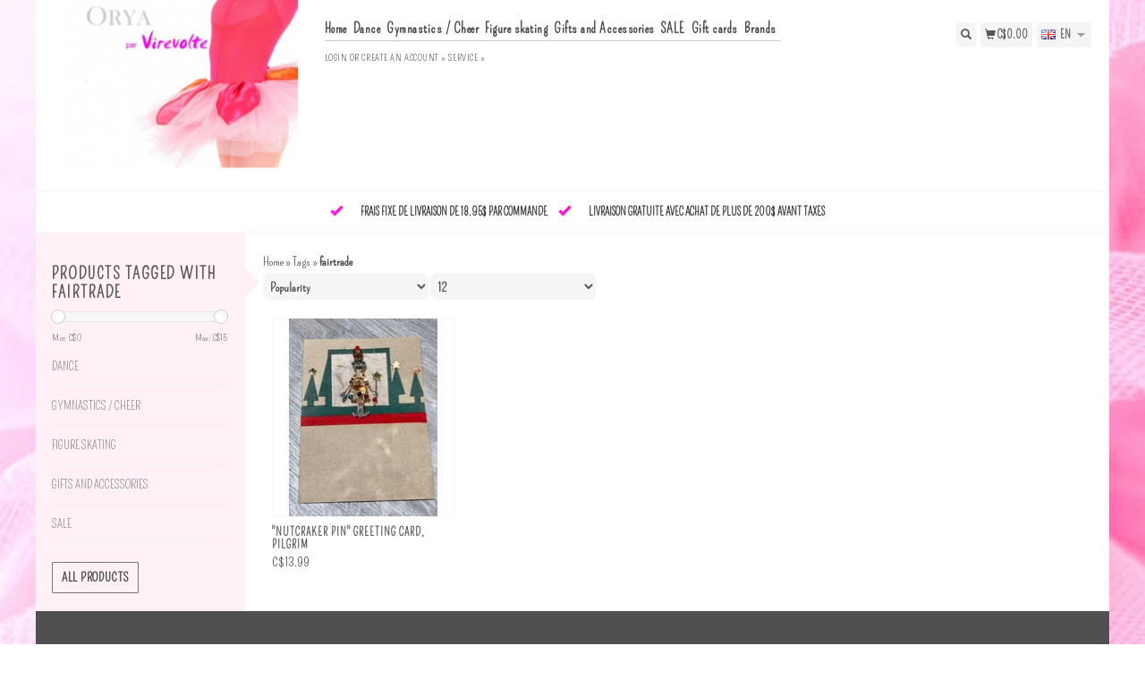

--- FILE ---
content_type: text/html;charset=utf-8
request_url: https://www.oryaparvirevolte.ca/en/tags/fairtrade/
body_size: 7441
content:
<!DOCTYPE html>
<html lang="en">
  <head>
    <title>fairtrade - Orya par Virevolte</title>
    <meta charset="utf-8"/>
<!-- [START] 'blocks/head.rain' -->
<!--

  (c) 2008-2026 Lightspeed Netherlands B.V.
  http://www.lightspeedhq.com
  Generated: 18-01-2026 @ 23:45:51

-->
<link rel="canonical" href="https://www.oryaparvirevolte.ca/en/tags/fairtrade/"/>
<link rel="alternate" href="https://www.oryaparvirevolte.ca/en/index.rss" type="application/rss+xml" title="New products"/>
<meta name="robots" content="noodp,noydir"/>
<meta name="google-site-verification" content="xmHIIBPRaGx7cL3_gJSWeEmJp9i8fYbtvlJgNLM-rt0"/>
<meta property="og:url" content="https://www.oryaparvirevolte.ca/en/tags/fairtrade/?source=facebook"/>
<meta property="og:site_name" content="Orya par Virevolte"/>
<meta property="og:title" content="fairtrade"/>
<meta property="og:description" content="Dance shop...  gymnastics and figure skating shop. Shoes, clothing, accessories, gift ideas, and professional and personalized service."/>
<script>
<!-- Global site tag (gtag.js) - Google Analytics -->
<script async src="https://www.googletagmanager.com/gtag/js?id=UA-125195612-1"></script>
<script>
    window.dataLayer = window.dataLayer || [];
    function gtag(){dataLayer.push(arguments);}
    gtag('js', new Date());

    gtag('config', 'UA-125195612-1');
</script>

</script>
<script>
<meta property="fb:pages" content="210083006066367" />
</script>
<script>
<!-- Google Tag Manager -->
<script>(function(w,d,s,l,i){w[l]=w[l]||[];w[l].push({'gtm.start':
new Date().getTime(),event:'gtm.js'});var f=d.getElementsByTagName(s)[0],
j=d.createElement(s),dl=l!='dataLayer'?'&l='+l:'';j.async=true;j.src=
'https://www.googletagmanager.com/gtm.js?id='+i+dl;f.parentNode.insertBefore(j,f);
})(window,document,'script','dataLayer','GTM-KQDD33B');</script>
<!-- End Google Tag Manager -->
</script>
<!--[if lt IE 9]>
<script src="https://cdn.shoplightspeed.com/assets/html5shiv.js?2025-02-20"></script>
<![endif]-->
<!-- [END] 'blocks/head.rain' -->
    <meta name="viewport" content="width=device-width, initial-scale=1.0" />
    <meta name="apple-mobile-web-app-capable" content="yes" />
    <meta name="apple-mobile-web-app-status-bar-style" content="black" />

    <meta content="fairtrade, shop, virevolte, orya, dance, Laval, Terrebonne, ballet, gymnastics, social, ballroom, hip hop, tap, character, folk, folklore, jazz, pointe shoes, modern, lyrical, leotard, tights, skirt, tutu, dress, shorts, pants, tank, top, wrap, stock" name="keywords" />
    <meta content="Dance shop...  gymnastics and figure skating shop. Shoes, clothing, accessories, gift ideas, and professional and personalized service." name="description" />
    <meta charset="UTF-8" />
    <link href="https://cdn.shoplightspeed.com/shops/621054/themes/139/assets/favicon.ico?20220811195805" rel="shortcut icon" type="image/x-icon" />
    <link
      href="//fonts.googleapis.com/css?family=Pompiere:400,300,500,600,700"
      rel="stylesheet"
      type="text/css"
    />
    <link href="https://cdn.shoplightspeed.com/shops/621054/themes/139/assets/bootstrap.css?2024053020425920200921104914" rel="Stylesheet" type="text/css" />
    <link href="https://cdn.shoplightspeed.com/shops/621054/themes/139/assets/responsive.css?2024053020425920200921104914" rel="Stylesheet" type="text/css" />

    <link href="https://cdn.shoplightspeed.com/shops/621054/themes/139/assets/jquery-sidr-dark.css?2024053020425920200921104914" rel="Stylesheet" type="text/css" />
    <link href="https://cdn.shoplightspeed.com/shops/621054/themes/139/assets/framework.css?2024053020425920200921104914" rel="Stylesheet" type="text/css" />
    <link href="https://cdn.shoplightspeed.com/assets/gui-2-0.css?2025-02-20" rel="Stylesheet" type="text/css" />
    <link href="https://cdn.shoplightspeed.com/shops/621054/themes/139/assets/custom.css?2024053020425920200921104914" rel="Stylesheet" type="text/css" />
    <script src="https://cdn.shoplightspeed.com/assets/jquery-1-9-1.js?2025-02-20" type="text/javascript"></script>
    <script src="https://cdn.shoplightspeed.com/assets/jquery-ui-1-10-1.js?2025-02-20" type="text/javascript"></script>
    <script src="https://cdn.shoplightspeed.com/assets/jquery-migrate-1-1-1.js?2025-02-20" type="text/javascript"></script>
    <script src="https://cdn.shoplightspeed.com/shops/621054/themes/139/assets/jquery-sticky-kit.js?2024053020425920200921104914" type="text/javascript"></script>
    <script src="https://cdn.shoplightspeed.com/assets/gui.js?2025-02-20" type="text/javascript"></script>
    <script src="https://cdn.shoplightspeed.com/shops/621054/themes/139/assets/jcarousel.js?2024053020425920200921104914" type="text/javascript"></script>
    <script src="https://cdn.shoplightspeed.com/shops/621054/themes/139/assets/main.js?2024053020425920200921104914" type="text/javascript"></script>
    <script src="https://cdn.shoplightspeed.com/shops/621054/themes/139/assets/jquery-zoom-min.js?2024053020425920200921104914" type="text/javascript"></script>
    <script src="https://cdn.shoplightspeed.com/shops/621054/themes/139/assets/jquery-lazyload.js?2024053020425920200921104914" type="text/javascript"></script>
    <script src="https://cdn.shoplightspeed.com/shops/621054/themes/139/assets/jquery-sidr-min.js?2024053020425920200921104914" type="text/javascript"></script>
    <script src="https://cdn.shoplightspeed.com/shops/621054/themes/139/assets/uspticker.js?2024053020425920200921104914" type="text/javascript"></script>
    <script type="text/javascript" src="https://cdn.shoplightspeed.com/shops/621054/themes/139/assets/share42.js?2024053020425920200921104914"></script>
  </head>
  <body>
          <div class="fixed">
    
    <div id="headercontainer">
  <header class="container labels">
    <div class="col-md-3 logocontainer col-xs-6">
      <a class="logo" href="https://www.oryaparvirevolte.ca/en/" title="Orya par Virevolte - Dance and gymnastics shop in Laval and Terrebonne">
        <img alt="Orya par Virevolte - Dance and gymnastics shop in Laval and Terrebonne" src="https://cdn.shoplightspeed.com/shops/621054/themes/139/v/200141/assets/logo.png?20220811195805" class="img-responsive" />

              </a>
    </div>

    <div class="no-underline hidden-md hidden-lg headerlinks">
      <div class="login right">
        <a href="https://www.oryaparvirevolte.ca/en/account/"> <span class="glyphicon glyphicon-user"></span></a>
      </div>
    </div>

    <nav>
      <div class="col-md-6 hidden-xs hidden-sm">
        <ul class="navbar top-buffer">
          <li class="item home ">
            <a class="itemLink" href="https://www.oryaparvirevolte.ca/en/">Home</a>
          </li>

                      <li class="item sub">
              <a class="itemLink" href="https://www.oryaparvirevolte.ca/en/dance/" title="Dance">Dance</a>

                              <ul class="subnav">
                                      <li class="subitem">
                      <a class="subitemLink" href="https://www.oryaparvirevolte.ca/en/dance/shoes/" title="Shoes">Shoes</a>

                                              <ul class="subnav">
                                                      <li class="subitem">
                              <a class="subitemLink" href="https://www.oryaparvirevolte.ca/en/dance/shoes/gymnastics/" title="Gymnastics">Gymnastics</a>
                            </li>
                                                      <li class="subitem">
                              <a class="subitemLink" href="https://www.oryaparvirevolte.ca/en/dance/shoes/tap/" title="Tap">Tap</a>
                            </li>
                                                      <li class="subitem">
                              <a class="subitemLink" href="https://www.oryaparvirevolte.ca/en/dance/shoes/character/" title="Character">Character</a>
                            </li>
                                                      <li class="subitem">
                              <a class="subitemLink" href="https://www.oryaparvirevolte.ca/en/dance/shoes/folk/" title="Folk">Folk</a>
                            </li>
                                                      <li class="subitem">
                              <a class="subitemLink" href="https://www.oryaparvirevolte.ca/en/dance/shoes/ballroom/" title="Ballroom">Ballroom</a>
                            </li>
                                                      <li class="subitem">
                              <a class="subitemLink" href="https://www.oryaparvirevolte.ca/en/dance/shoes/professeur-teacher/" title="Professeur &quot;Teacher&quot;">Professeur &quot;Teacher&quot;</a>
                            </li>
                                                      <li class="subitem">
                              <a class="subitemLink" href="https://www.oryaparvirevolte.ca/en/dance/shoes/sneakers/" title="Sneakers">Sneakers</a>
                            </li>
                                                      <li class="subitem">
                              <a class="subitemLink" href="https://www.oryaparvirevolte.ca/en/dance/shoes/jazz/" title="Jazz">Jazz</a>
                            </li>
                                                      <li class="subitem">
                              <a class="subitemLink" href="https://www.oryaparvirevolte.ca/en/dance/shoes/ballet-pointe/" title="Ballet / Pointe">Ballet / Pointe</a>
                            </li>
                                                      <li class="subitem">
                              <a class="subitemLink" href="https://www.oryaparvirevolte.ca/en/dance/shoes/ballet-shoes/" title="Ballet Shoes">Ballet Shoes</a>
                            </li>
                                                      <li class="subitem">
                              <a class="subitemLink" href="https://www.oryaparvirevolte.ca/en/dance/shoes/warm-up-booties/" title="Warm Up Booties">Warm Up Booties</a>
                            </li>
                                                      <li class="subitem">
                              <a class="subitemLink" href="https://www.oryaparvirevolte.ca/en/dance/shoes/contemporary/" title="Contemporary">Contemporary</a>
                            </li>
                                                      <li class="subitem">
                              <a class="subitemLink" href="https://www.oryaparvirevolte.ca/en/dance/shoes/country/" title="Country">Country</a>
                            </li>
                                                  </ul>
                                          </li>
                                      <li class="subitem">
                      <a class="subitemLink" href="https://www.oryaparvirevolte.ca/en/dance/dance-wear/" title="Dance wear">Dance wear</a>

                                              <ul class="subnav">
                                                      <li class="subitem">
                              <a class="subitemLink" href="https://www.oryaparvirevolte.ca/en/dance/dance-wear/leotards/" title="Leotards">Leotards</a>
                            </li>
                                                      <li class="subitem">
                              <a class="subitemLink" href="https://www.oryaparvirevolte.ca/en/dance/dance-wear/dance-tights/" title="Dance Tights">Dance Tights</a>
                            </li>
                                                      <li class="subitem">
                              <a class="subitemLink" href="https://www.oryaparvirevolte.ca/en/dance/dance-wear/shorts-pants-leggings/" title="Shorts, Pants, Leggings">Shorts, Pants, Leggings</a>
                            </li>
                                                      <li class="subitem">
                              <a class="subitemLink" href="https://www.oryaparvirevolte.ca/en/dance/dance-wear/skirts-tutus/" title="Skirts &amp; Tutus">Skirts &amp; Tutus</a>
                            </li>
                                                      <li class="subitem">
                              <a class="subitemLink" href="https://www.oryaparvirevolte.ca/en/dance/dance-wear/dress/" title="Dress">Dress</a>
                            </li>
                                                      <li class="subitem">
                              <a class="subitemLink" href="https://www.oryaparvirevolte.ca/en/dance/dance-wear/tops/" title="Tops">Tops</a>
                            </li>
                                                      <li class="subitem">
                              <a class="subitemLink" href="https://www.oryaparvirevolte.ca/en/dance/dance-wear/fashion-streetwear/" title="Fashion - Streetwear">Fashion - Streetwear</a>
                            </li>
                                                      <li class="subitem">
                              <a class="subitemLink" href="https://www.oryaparvirevolte.ca/en/dance/dance-wear/homme-garcon/" title="Homme-garçon">Homme-garçon</a>
                            </li>
                                                  </ul>
                                          </li>
                                      <li class="subitem">
                      <a class="subitemLink" href="https://www.oryaparvirevolte.ca/en/dance/warm-up/" title="Warm Up">Warm Up</a>

                                              <ul class="subnav">
                                                      <li class="subitem">
                              <a class="subitemLink" href="https://www.oryaparvirevolte.ca/en/dance/warm-up/tops/" title="Tops">Tops</a>
                            </li>
                                                      <li class="subitem">
                              <a class="subitemLink" href="https://www.oryaparvirevolte.ca/en/dance/warm-up/legwarmer/" title="Legwarmer">Legwarmer</a>
                            </li>
                                                  </ul>
                                          </li>
                                      <li class="subitem">
                      <a class="subitemLink" href="https://www.oryaparvirevolte.ca/en/dance/underwear/" title="Underwear">Underwear</a>

                                          </li>
                                      <li class="subitem">
                      <a class="subitemLink" href="https://www.oryaparvirevolte.ca/en/dance/dance-school/" title="Dance School">Dance School</a>

                                              <ul class="subnav">
                                                      <li class="subitem">
                              <a class="subitemLink" href="https://www.oryaparvirevolte.ca/en/dance/dance-school/sdjr/" title="SDJR">SDJR</a>
                            </li>
                                                      <li class="subitem">
                              <a class="subitemLink" href="https://www.oryaparvirevolte.ca/en/dance/dance-school/ballet-tompkins/" title="Ballet Tompkins">Ballet Tompkins</a>
                            </li>
                                                      <li class="subitem">
                              <a class="subitemLink" href="https://www.oryaparvirevolte.ca/en/dance/dance-school/hudson-dance-center/" title="Hudson Dance Center">Hudson Dance Center</a>
                            </li>
                                                  </ul>
                                          </li>
                                  </ul>
                          </li>
                      <li class="item sub">
              <a class="itemLink" href="https://www.oryaparvirevolte.ca/en/gymnastics-cheer/" title="Gymnastics / Cheer">Gymnastics / Cheer</a>

                              <ul class="subnav">
                                      <li class="subitem">
                      <a class="subitemLink" href="https://www.oryaparvirevolte.ca/en/gymnastics-cheer/leotards/" title="Leotards">Leotards</a>

                                          </li>
                                      <li class="subitem">
                      <a class="subitemLink" href="https://www.oryaparvirevolte.ca/en/gymnastics-cheer/shorts/" title="Shorts">Shorts</a>

                                          </li>
                                      <li class="subitem">
                      <a class="subitemLink" href="https://www.oryaparvirevolte.ca/en/gymnastics-cheer/fashion-collection-streetwear/" title="Fashion Collection &quot;Streetwear&quot;">Fashion Collection &quot;Streetwear&quot;</a>

                                          </li>
                                      <li class="subitem">
                      <a class="subitemLink" href="https://www.oryaparvirevolte.ca/en/gymnastics-cheer/shoes/" title="Shoes">Shoes</a>

                                          </li>
                                      <li class="subitem">
                      <a class="subitemLink" href="https://www.oryaparvirevolte.ca/en/gymnastics-cheer/gifts-and-accessories/" title="Gifts and accessories">Gifts and accessories</a>

                                              <ul class="subnav">
                                                      <li class="subitem">
                              <a class="subitemLink" href="https://www.oryaparvirevolte.ca/en/gymnastics-cheer/gifts-and-accessories/bags/" title="Bags">Bags</a>
                            </li>
                                                      <li class="subitem">
                              <a class="subitemLink" href="https://www.oryaparvirevolte.ca/en/gymnastics-cheer/gifts-and-accessories/gifts/" title="Gifts">Gifts</a>
                            </li>
                                                  </ul>
                                          </li>
                                  </ul>
                          </li>
                      <li class="item sub">
              <a class="itemLink" href="https://www.oryaparvirevolte.ca/en/figure-skating/" title=" Figure skating"> Figure skating</a>

                              <ul class="subnav">
                                      <li class="subitem">
                      <a class="subitemLink" href="https://www.oryaparvirevolte.ca/en/figure-skating/tights/" title="Tights">Tights</a>

                                          </li>
                                      <li class="subitem">
                      <a class="subitemLink" href="https://www.oryaparvirevolte.ca/en/figure-skating/dresses/" title="Dresses">Dresses</a>

                                          </li>
                                      <li class="subitem">
                      <a class="subitemLink" href="https://www.oryaparvirevolte.ca/en/figure-skating/skirts/" title="Skirts">Skirts</a>

                                          </li>
                                      <li class="subitem">
                      <a class="subitemLink" href="https://www.oryaparvirevolte.ca/en/figure-skating/gifts-and-accessories/" title="Gifts and Accessories">Gifts and Accessories</a>

                                          </li>
                                  </ul>
                          </li>
                      <li class="item sub">
              <a class="itemLink" href="https://www.oryaparvirevolte.ca/en/gifts-and-accessories/" title="Gifts and Accessories">Gifts and Accessories</a>

                              <ul class="subnav">
                                      <li class="subitem">
                      <a class="subitemLink" href="https://www.oryaparvirevolte.ca/en/gifts-and-accessories/accessories/" title="Accessories">Accessories</a>

                                          </li>
                                      <li class="subitem">
                      <a class="subitemLink" href="https://www.oryaparvirevolte.ca/en/gifts-and-accessories/hair-accessories/" title="Hair accessories">Hair accessories</a>

                                          </li>
                                      <li class="subitem">
                      <a class="subitemLink" href="https://www.oryaparvirevolte.ca/en/gifts-and-accessories/pointe-shoes-accessories/" title="Pointe Shoes Accessories">Pointe Shoes Accessories</a>

                                          </li>
                                      <li class="subitem">
                      <a class="subitemLink" href="https://www.oryaparvirevolte.ca/en/gifts-and-accessories/nylons-school-tights/" title="Nylons / School Tights">Nylons / School Tights</a>

                                          </li>
                                      <li class="subitem">
                      <a class="subitemLink" href="https://www.oryaparvirevolte.ca/en/gifts-and-accessories/make-up/" title="Make Up">Make Up</a>

                                          </li>
                                      <li class="subitem">
                      <a class="subitemLink" href="https://www.oryaparvirevolte.ca/en/gifts-and-accessories/keychain/" title="keychain">keychain</a>

                                          </li>
                                      <li class="subitem">
                      <a class="subitemLink" href="https://www.oryaparvirevolte.ca/en/gifts-and-accessories/garment-bag/" title="Garment bag">Garment bag</a>

                                          </li>
                                      <li class="subitem">
                      <a class="subitemLink" href="https://www.oryaparvirevolte.ca/en/gifts-and-accessories/dance-bags/" title="Dance Bags">Dance Bags</a>

                                          </li>
                                      <li class="subitem">
                      <a class="subitemLink" href="https://www.oryaparvirevolte.ca/en/gifts-and-accessories/nutcracker/" title="Nutcracker">Nutcracker</a>

                                              <ul class="subnav">
                                                      <li class="subitem">
                              <a class="subitemLink" href="https://www.oryaparvirevolte.ca/en/gifts-and-accessories/nutcracker/clothes/" title="Clothes">Clothes</a>
                            </li>
                                                      <li class="subitem">
                              <a class="subitemLink" href="https://www.oryaparvirevolte.ca/en/gifts-and-accessories/nutcracker/ornaments/" title="Ornaments">Ornaments</a>
                            </li>
                                                  </ul>
                                          </li>
                                      <li class="subitem">
                      <a class="subitemLink" href="https://www.oryaparvirevolte.ca/en/gifts-and-accessories/ornaments/" title="Ornaments">Ornaments</a>

                                              <ul class="subnav">
                                                      <li class="subitem">
                              <a class="subitemLink" href="https://www.oryaparvirevolte.ca/en/gifts-and-accessories/ornaments/dance/" title="Dance">Dance</a>
                            </li>
                                                      <li class="subitem">
                              <a class="subitemLink" href="https://www.oryaparvirevolte.ca/en/gifts-and-accessories/ornaments/figure-skating/" title="Figure Skating ">Figure Skating </a>
                            </li>
                                                      <li class="subitem">
                              <a class="subitemLink" href="https://www.oryaparvirevolte.ca/en/gifts-and-accessories/ornaments/gymnastics-cheer/" title="Gymnastics / Cheer">Gymnastics / Cheer</a>
                            </li>
                                                      <li class="subitem">
                              <a class="subitemLink" href="https://www.oryaparvirevolte.ca/en/gifts-and-accessories/ornaments/nutcracker/" title="Nutcracker">Nutcracker</a>
                            </li>
                                                  </ul>
                                          </li>
                                      <li class="subitem">
                      <a class="subitemLink" href="https://www.oryaparvirevolte.ca/en/gifts-and-accessories/jewelry/" title="Jewelry">Jewelry</a>

                                          </li>
                                      <li class="subitem">
                      <a class="subitemLink" href="https://www.oryaparvirevolte.ca/en/gifts-and-accessories/gifts/" title="Gifts">Gifts</a>

                                              <ul class="subnav">
                                                      <li class="subitem">
                              <a class="subitemLink" href="https://www.oryaparvirevolte.ca/en/gifts-and-accessories/gifts/party-supply/" title="Party supply">Party supply</a>
                            </li>
                                                  </ul>
                                          </li>
                                  </ul>
                          </li>
                      <li class="item sub">
              <a class="itemLink" href="https://www.oryaparvirevolte.ca/en/sale/" title="SALE">SALE</a>

                              <ul class="subnav">
                                      <li class="subitem">
                      <a class="subitemLink" href="https://www.oryaparvirevolte.ca/en/sale/dance/" title="Dance">Dance</a>

                                              <ul class="subnav">
                                                      <li class="subitem">
                              <a class="subitemLink" href="https://www.oryaparvirevolte.ca/en/sale/dance/10-or-less/" title="$10 or less">$10 or less</a>
                            </li>
                                                      <li class="subitem">
                              <a class="subitemLink" href="https://www.oryaparvirevolte.ca/en/sale/dance/10-20/" title="$10 - $20">$10 - $20</a>
                            </li>
                                                      <li class="subitem">
                              <a class="subitemLink" href="https://www.oryaparvirevolte.ca/en/sale/dance/20-40/" title="$20 - $40">$20 - $40</a>
                            </li>
                                                      <li class="subitem">
                              <a class="subitemLink" href="https://www.oryaparvirevolte.ca/en/sale/dance/40-60/" title="$40 - $60">$40 - $60</a>
                            </li>
                                                      <li class="subitem">
                              <a class="subitemLink" href="https://www.oryaparvirevolte.ca/en/sale/dance/60-and-above/" title="$60 and above">$60 and above</a>
                            </li>
                                                  </ul>
                                          </li>
                                      <li class="subitem">
                      <a class="subitemLink" href="https://www.oryaparvirevolte.ca/en/sale/figure-skating/" title="Figure Skating">Figure Skating</a>

                                          </li>
                                      <li class="subitem">
                      <a class="subitemLink" href="https://www.oryaparvirevolte.ca/en/sale/gymnastics-cheer/" title="Gymnastics / Cheer">Gymnastics / Cheer</a>

                                          </li>
                                  </ul>
                          </li>
          
                    <li class="item">
            <a class="itemLink" href="https://www.oryaparvirevolte.ca/en/giftcard/" title="Gift cards">Gift cards</a>
          </li>
          
          
                      <li class="item">
              <a class="itemLink" href="https://www.oryaparvirevolte.ca/en/brands/" title="Brands">Brands</a>
            </li>
          
                  </ul>

        <div class="no-underline headerlinks">
          <ul class="login">
                          <li>
                <a href="https://www.oryaparvirevolte.ca/en/account/">Login</a> or
                <a href="https://www.oryaparvirevolte.ca/en/account/register/"> Create an account »</a>
              </li>
            
            <li>
              <a href="https://www.oryaparvirevolte.ca/en/service/" title="service">service »</a>
            </li>
          </ul>
        </div>
      </div>
    </nav>

    <div class="col-md-3 left col-sm-12 col-xs-12">
      <div class="detailcontainer right">
        <a class="burger left hidden-md hidden-lg">
          <div class="tui-dropdown-search">
            <span class="glyphicon glyphicon-menu-hamburger" aria-hidden="true"></span>
          </div>
        </a>
        <a class="searchview" href="#">
          <div class="tui-dropdown-search">
            <span class="glyphicon glyphicon-search"></span>
          </div>
        </a>
        <a class="cartview" href="https://www.oryaparvirevolte.ca/en/cart/">
          <div class="tui-dropdown-search">
            <span class="glyphicon glyphicon-shopping-cart"></span> C$0.00
          </div>
        </a>

        
                  <div class="tui-dropdown language tui-language tui-language-en">
            <span>en</span>
            <ul>
              <li style="list-style: none;">
                                                    

  <a class="flag en" title="English" lang="en" href="https://www.oryaparvirevolte.ca/en/go/category/">en</a>
  <a class="flag fc" title="Français (CA)" lang="fc" href="https://www.oryaparvirevolte.ca/fc/go/category/">fc</a>
              </li>
            </ul>
          </div>
              </div>
    </div>
  </header>
</div>

          <div class="topnav center">
        <ul id="fade">
                      <li>
              <span class="glyphicon glyphicon-ok"></span
              ><span class="usps">Frais fixe de livraison de 18.95$ par commande </span>
            </li>
                                <li>
              <span class="glyphicon glyphicon-ok"></span
              ><span class="usps">Livraison gratuite avec achat de plus de 200$ avant taxes</span>
            </li>
                                      </ul>
      </div>
    
    <div class="clearfix"></div>

    <div id="searchcontainer">
      <div class="container search center top-padding">
        <h2>What are you looking for</h2>
        <form action="https://www.oryaparvirevolte.ca/en/search/" id="formSearch" method="get" name="formSearch">
          <input
            name="q"
            placeholder="Search"
            style="margin-right: 10px;"
            type="text"
            value=""
            autofocus
          />
          <a class="btn" href="#" onclick="$('#formSearch').submit();" title="Search"
            ><span>Search</span></a
          >
        </form>
        <a class="closesearch" href="#"><span class="glyphicon glyphicon-remove"></span></a>
      </div>
    </div>

    <div class="clearfix"></div>

    <div id="contentcontainer">
      <div class="container">
</div>

      <div class="container relative">


             <div class="row fauxrow">

     <div class="container relative ">
  <div class="row fauxrow ">
    <div class="featured top-padding col-md-2">
      <div class="sticky hidden-sm hidden-xs">
        <div class="arrow_box"></div>
        <div class="top-buffer">
          <div class="sidebar-box">

             


                        <h1>Products tagged with fairtrade</h1>



            <p></p>
       <form action="https://www.oryaparvirevolte.ca/en/tags/fairtrade/" method="get" id="formPriceSlider">
  <input type="hidden" name="sort" value="popular">
  <input type="hidden" name="min" value="0" id="filter_form_min">
  <input type="hidden" name="max" value="15" id="filter_form_max">
  <div class="price-filter">
    <div class="sidebar-filter-slider">
      <div id="collection-filter-price"></div>
    </div>
    <div class="price-filter-range clearfix">
      <div class="min">Min: C$<span>0</span></div>
      <div class="max">Max: C$<span>15</span></div>
    </div>
    </div>
</form>
<form action="https://www.oryaparvirevolte.ca/en/tags/fairtrade/" method="get" id="formFilter">
</form>
<form action="https://www.oryaparvirevolte.ca/en/tags/fairtrade/" method="get" id="formBrands">
   <input type="hidden" name="sort" value="popular">
</form>

              
            <ul>
        <li class="item"><span class="arrow"></span><a href="https://www.oryaparvirevolte.ca/en/dance/" class="itemLink" title="Dance">Dance </a>
            </li>
           <li class="item"><span class="arrow"></span><a href="https://www.oryaparvirevolte.ca/en/gymnastics-cheer/" class="itemLink" title="Gymnastics / Cheer">Gymnastics / Cheer </a>
            </li>
           <li class="item"><span class="arrow"></span><a href="https://www.oryaparvirevolte.ca/en/figure-skating/" class="itemLink" title=" Figure skating"> Figure skating </a>
            </li>
           <li class="item"><span class="arrow"></span><a href="https://www.oryaparvirevolte.ca/en/gifts-and-accessories/" class="itemLink" title="Gifts and Accessories">Gifts and Accessories </a>
            </li>
           <li class="item"><span class="arrow"></span><a href="https://www.oryaparvirevolte.ca/en/sale/" class="itemLink" title="SALE">SALE </a>
            </li>
        </ul>
 </div>



        <a class="btn_alt top-buffer" href="https://www.oryaparvirevolte.ca/en/collection/">All products</a>
                              </div>
                         </div>
              </div>
             
      <div class="selectors col-md-80 right">

        <div class="no-underline">
          <a href="https://www.oryaparvirevolte.ca/en/" title="Home">Home</a>
                    » <a href="https://www.oryaparvirevolte.ca/en/tags/" title="Tags">Tags</a>
                    » <a href="https://www.oryaparvirevolte.ca/en/tags/fairtrade/" title="fairtrade"><strong>fairtrade</strong></a>
                  </div>



      <div class="selection">
      <form action="https://www.oryaparvirevolte.ca/en/tags/fairtrade/" method="get" id="formSortModeLimit">
        <input type="hidden" name="brand" value="">
        <input type="hidden" name="mode" value="grid">
          <div class="sort">
      <select name="sort" onchange="$('#formSortModeLimit').submit();">
                    <option value="popular" selected="selected">Popularity</option>
                    <option value="newest">Newest products</option>
                    <option value="lowest">Lowest price</option>
                    <option value="highest">Highest price</option>
                    <option value="asc">Name ascending</option>
                    <option value="desc">Name descending</option>
                </select>
  </div>

  <div class="limit">
      <select name="limit" onchange="$('#formSortModeLimit').submit();">
                    <option value="4">4</option>
                    <option value="8">8</option>
                    <option value="12" selected="selected">12</option>
                    <option value="16">16</option>
                    <option value="20">20</option>
                    <option value="24">24</option>
                </select>
  </div>


          

</form>
      </div>

      </div>
      <div class="col-md-80 col-sm-12 col-xs-12 right">

             <div class="product col-lg-3 col-md-4 col-sm-4 col-xs-6">
  <div class="image-wrap">
    <a href="https://www.oryaparvirevolte.ca/en/nutcraker-pin-greeting-card-pilgrim.html" title="&quot;Nutcraker Pin&quot; Greeting Card, Pilgrim">

            <img class="lazy img-responsive"  data-original="https://cdn.shoplightspeed.com/shops/621054/files/27726642/214x234x2/nutcraker-pin-greeting-card-pilgrim.jpg" width="214" height="234" alt="&quot;Nutcraker Pin&quot; Greeting Card, Pilgrim" title="&quot;Nutcraker Pin&quot; Greeting Card, Pilgrim" />
      
      <div class="description text-center">

        <a href="https://www.oryaparvirevolte.ca/en/nutcraker-pin-greeting-card-pilgrim.html" title="&quot;Nutcraker Pin&quot; Greeting Card, Pilgrim"></a>
      </div>
    </div>

      <div class="info">
        <a href="https://www.oryaparvirevolte.ca/en/nutcraker-pin-greeting-card-pilgrim.html" title="&quot;Nutcraker Pin&quot; Greeting Card, Pilgrim" class="title">

          <h3 class="no-underline"> &quot;Nutcraker Pin&quot; Greeting Card, Pilgrim</h3>
        </a>
                <span class="money">
          C$13.99
        </span>
        
      </a>





        

              </div>
    </div>
              



    </div>




      </div>



</div>

    </div>
    </div>

      <div class="newslettercontainer newsletter">
    <footer class="container">
      <div class="row top-padding align">
        <div class="col-md-offset-2 col-md-6 col-xs-12 vertical center">
          <h2>Sign up for our newsletter</h2>
        </div>
        <div class="vertical top-padding col-xs-12 col-md-6 center">
          <form
            action="https://www.oryaparvirevolte.ca/en/account/newsletter/"
            class="form-inline"
            id="formNewsletter"
            method="post"
            name="formNewsletter"
          >
            <input name="key" type="hidden" value="fb0a47fca724be1887dc44b3102a3b90" />
            <input
              id="formNewsletterEmail"
              name="email"
              placeholder="E-mail"
              type="text"
              value=""
            />
            <a
              class="btn"
              href="#"
              onclick="$('#formNewsletter').submit(); return false;"
              title="Subscribe"
            >
              <span>Send</span></a
            >
          </form>
        </div>
      </div>
    </footer>
  </div>

<div id="footercontainer">
  <div class="container">
    <div class="row top-padding">
      <div class="col-md-3 col-xs-6 col-sm-6">
        <h2>Customer support</h2>
        <ul class="footerlist no-underline no-list-style">
          <li style="list-style: none;"></li>
          <li>
            <a href="https://www.oryaparvirevolte.ca/en/service/heures-douverture/" title="Business hours">Business hours</a>
          </li>
          <li style="list-style: none;"></li>
          <li>
            <a href="https://www.oryaparvirevolte.ca/en/service/about/" title="About Us">About Us</a>
          </li>
          <li style="list-style: none;"></li>
          <li>
            <a href="https://www.oryaparvirevolte.ca/en/service/general-terms-conditions/" title="Terms &amp; conditions">Terms &amp; conditions</a>
          </li>
          <li style="list-style: none;"></li>
          <li>
            <a href="https://www.oryaparvirevolte.ca/en/service/privacy-policy/" title="privacy policy">privacy policy</a>
          </li>
          <li style="list-style: none;"></li>
          <li>
            <a href="https://www.oryaparvirevolte.ca/en/service/payment-methods/" title="Payment">Payment</a>
          </li>
          <li style="list-style: none;"></li>
          <li>
            <a href="https://www.oryaparvirevolte.ca/en/service/shipping-returns/" title="Shipping and Return">Shipping and Return</a>
          </li>
          <li style="list-style: none;"></li>
          <li>
            <a href="https://www.oryaparvirevolte.ca/en/service/" title="Customer support">Customer support</a>
          </li>
          <li style="list-style: none;"></li>
          <li>
            <a href="https://www.oryaparvirevolte.ca/en/service/locations/" title="Locations">Locations</a>
          </li>
          <li style="list-style: none;"></li>
        </ul>
      </div>
      <div class="col-md-3 col-xs-6 col-sm-6">
        <h2>Products</h2>
        <ul class="footerlist no-underline no-list-style">
          <li>
            <a href="https://www.oryaparvirevolte.ca/en/collection/" title="All products">All products</a>
          </li>
          <li>
            <a href="https://www.oryaparvirevolte.ca/en/collection/?sort=newest" title="New products">New products</a>
          </li>
                    <li>
            <a href="https://www.oryaparvirevolte.ca/en/giftcard/" title="Gift cards">Gift cards</a>
          </li>
                    <li>
            <a href="https://www.oryaparvirevolte.ca/en/collection/offers/" title="Offers">Offers</a>
          </li>
                      <li>
              <a href="https://www.oryaparvirevolte.ca/en/brands/" title="Brands">Brands</a>
            </li>
                                <li>
              <a href="https://www.oryaparvirevolte.ca/en/tags/" title="Tags">Tags</a>
            </li>
                    <li>
            <a href="https://www.oryaparvirevolte.ca/en/index.rss" title="RSS feed">RSS feed</a>
          </li>
        </ul>
      </div>
      <div class="col-md-3 col-xs-6 col-sm-6">
        <h2>Account</h2>
        <ul class="footerlist no-underline no-list-style">
                      <li>
              <a href="https://www.oryaparvirevolte.ca/en/account/" title="Register">Register</a>
            </li>
                    <li>
            <a href="https://www.oryaparvirevolte.ca/en/account/orders/" title="My orders">My orders</a>
          </li>
                                      </ul>
      </div>
      <div class="col-md-3 col-xs-6 col-sm-6">
        <h2>Orya par Virevolte</h2>
        <ul class="footerlist">
          <li>Danse - Gymnastique - Cheerleading - Patinage </li>
          <li>450 688 9705</li>
          <li><a href="/cdn-cgi/l/email-protection" class="__cf_email__" data-cfemail="7b1409021a0b1a090d12091e0d14170f1e3b13140f161a121755181416">[email&#160;protected]</a></li>
        </ul>
        <div class="social-media top-padding">
                      <a class="social-icon facebook" href="https://www.facebook.com/oryaparvirevolte/" target="_blank" title="Facebook Orya par Virevolte"></a>
                                                                                  <a class="social-icon instagram" href="https://www.instagram.com/boutiquevirevolte/" target="_blank" title="Instagram Orya par Virevolte"></a>
                  </div>

              </div>
    </div>
  </div>

  <div class="bottomfooter">
    <div class="top-padding container">
      <div class="left">
        <span>
          Copyright
          2026
          Orya par Virevolte
                      - Powered by
                          <a href="http://www.lightspeedhq.com" target="_blank" title="Lightspeed">Lightspeed</a>
                                            </span>
      </div>
      <div class="right">
                  <a href="https://www.oryaparvirevolte.ca/en/service/payment-methods/" title="Payment methods">
            <img alt="PayPal"src="https://cdn.shoplightspeed.com/assets/icon-payment-paypalcp.png?2025-02-20"title="PayPal" />
          </a>
                  <a href="https://www.oryaparvirevolte.ca/en/service/payment-methods/" title="Payment methods">
            <img alt="Debit or Credit Card"src="https://cdn.shoplightspeed.com/assets/icon-payment-debitcredit.png?2025-02-20"title="Debit or Credit Card" />
          </a>
              </div>
    </div>
  </div>
</div>

    <!-- [START] 'blocks/body.rain' -->
<script data-cfasync="false" src="/cdn-cgi/scripts/5c5dd728/cloudflare-static/email-decode.min.js"></script><script>
(function () {
  var s = document.createElement('script');
  s.type = 'text/javascript';
  s.async = true;
  s.src = 'https://www.oryaparvirevolte.ca/en/services/stats/pageview.js';
  ( document.getElementsByTagName('head')[0] || document.getElementsByTagName('body')[0] ).appendChild(s);
})();
</script>
  <script>
    !function(f,b,e,v,n,t,s)
    {if(f.fbq)return;n=f.fbq=function(){n.callMethod?
        n.callMethod.apply(n,arguments):n.queue.push(arguments)};
        if(!f._fbq)f._fbq=n;n.push=n;n.loaded=!0;n.version='2.0';
        n.queue=[];t=b.createElement(e);t.async=!0;
        t.src=v;s=b.getElementsByTagName(e)[0];
        s.parentNode.insertBefore(t,s)}(window, document,'script',
        'https://connect.facebook.net/en_US/fbevents.js');
    $(document).ready(function (){
        fbq('init', '867904310443751');
                fbq('track', 'PageView', []);
            });
</script>
<noscript>
    <img height="1" width="1" style="display:none" src="https://www.facebook.com/tr?id=867904310443751&ev=PageView&noscript=1"
    /></noscript>
   <meta property="fb:pages" content="210083006066367" /> 
<!-- [END] 'blocks/body.rain' -->

          </div>
    
          <script>
        $('#collection-filter-price').slider({
          range: true,
          min: 0,
          max: 15,
          values: [0, 15],
          step: 1,
          slide: function (event, ui) {
            $('.price-filter-range .min span').html(ui.values[0]);
            $('.price-filter-range .max span').html(ui.values[1]);
            $('#filter_form_min').val(ui.values[0]);
            $('#filter_form_max').val(ui.values[1]);
          },
          stop: function (event, ui) {
            $('#formPriceSlider').submit();
          }
        });
      </script>
    
    <script type="text/javascript">
      $('img.lazy').lazyload({
        effect: 'fadeIn',
      });
      $('.selectors').stick_in_parent();
    </script>

    <script type="text/javascript">
      $('.burger').sidr({
        name: 'nav',
        source: '.navbar',
        side: 'left',
      });
    </script>
  <script>(function(){function c(){var b=a.contentDocument||a.contentWindow.document;if(b){var d=b.createElement('script');d.innerHTML="window.__CF$cv$params={r:'9c01f7e95a9fcf6a',t:'MTc2ODc3OTk1MS4wMDAwMDA='};var a=document.createElement('script');a.nonce='';a.src='/cdn-cgi/challenge-platform/scripts/jsd/main.js';document.getElementsByTagName('head')[0].appendChild(a);";b.getElementsByTagName('head')[0].appendChild(d)}}if(document.body){var a=document.createElement('iframe');a.height=1;a.width=1;a.style.position='absolute';a.style.top=0;a.style.left=0;a.style.border='none';a.style.visibility='hidden';document.body.appendChild(a);if('loading'!==document.readyState)c();else if(window.addEventListener)document.addEventListener('DOMContentLoaded',c);else{var e=document.onreadystatechange||function(){};document.onreadystatechange=function(b){e(b);'loading'!==document.readyState&&(document.onreadystatechange=e,c())}}}})();</script><script defer src="https://static.cloudflareinsights.com/beacon.min.js/vcd15cbe7772f49c399c6a5babf22c1241717689176015" integrity="sha512-ZpsOmlRQV6y907TI0dKBHq9Md29nnaEIPlkf84rnaERnq6zvWvPUqr2ft8M1aS28oN72PdrCzSjY4U6VaAw1EQ==" data-cf-beacon='{"rayId":"9c01f7e95a9fcf6a","version":"2025.9.1","serverTiming":{"name":{"cfExtPri":true,"cfEdge":true,"cfOrigin":true,"cfL4":true,"cfSpeedBrain":true,"cfCacheStatus":true}},"token":"8247b6569c994ee1a1084456a4403cc9","b":1}' crossorigin="anonymous"></script>
</body>
</html>


--- FILE ---
content_type: text/javascript;charset=utf-8
request_url: https://www.oryaparvirevolte.ca/en/services/stats/pageview.js
body_size: -411
content:
// SEOshop 18-01-2026 23:45:52